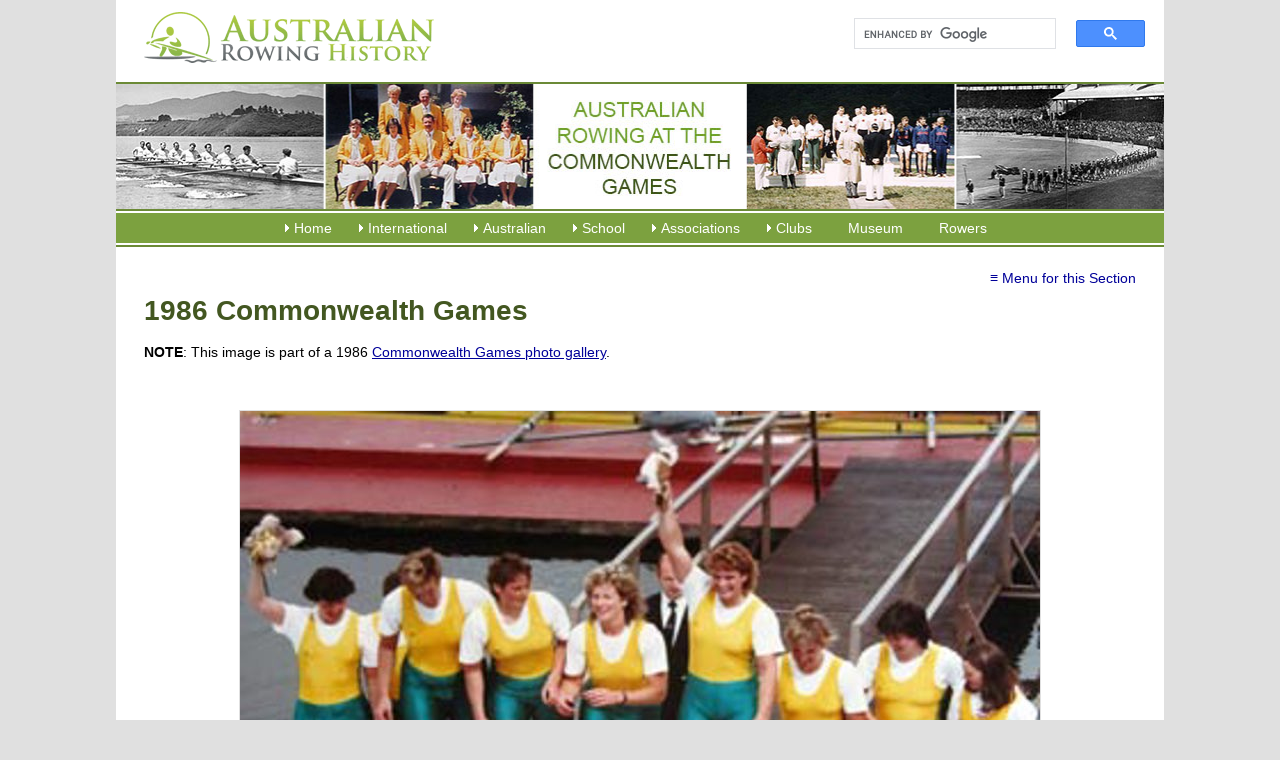

--- FILE ---
content_type: text/html; charset=utf-8
request_url: https://www.rowinghistory-aus.info/commonwealth-games/photos/1986-CG-presentation-2
body_size: 4641
content:
<!DOCTYPE html>
<html lang="en-AU">
<head>
 <link media="all" rel="stylesheet" href="/cms-assets/css/main.css" nonce='c794bd8c0db74da53bc26430508b21fb'>
<title>1986 CG presentation 2</title>
<meta charset="utf-8" />
<meta name="viewport" content="width=device-width, initial-scale=1.0" />
<link rel="shortcut icon" href="/favicon.png" />
<link rel="stylesheet" href="/css/global-2016.css" type="text/css" media="all" />
<!--[if lt IE 9]><script src="/js/respond.min.js"></script><![endif]-->
<script type="text/javascript" src="/js/p7scripts.js"></script>
<script src="//code.jquery.com/jquery-latest.min.js" type="text/javascript"></script>
<script type="text/javascript" src="/js/main.js"></script><script async src="https://www.googletagmanager.com/gtag/js?id=G-DJS7E4DZ9G" nonce='c794bd8c0db74da53bc26430508b21fb'></script><script nonce='c794bd8c0db74da53bc26430508b21fb'>  window.dataLayer = window.dataLayer || [];  function gtag() { dataLayer.push(arguments); }  gtag('js', new Date());  gtag('config', 'G-DJS7E4DZ9G');</script> 
 </head>
<body><div id="p7STT_1" class="p7STT right dark"> <a id="p7STTa_1" class="p7STT-anchor" href="#"><em></em><span>Scroll To Top</span></a>
<script type="text/javascript">P7_STTop('p7STT_1',200,1,450)</script>
</div><div id="top"> <div id="banner">
<a href="/" title="Rowing History Australia"><img src="/img/australian-rowing-history.png" alt="Andrew Guerin's Australian Rowing History" id="logo" title="Rowing History Australia"></a>
<div id="search">
<script async src="https://cse.google.com/cse.js?cx=45ef39313ab9370ca"></script>
<div class="gcse-search"></div>
</div></div><div id="heros"><img src="/img/heros/commonwealth-games-rowing-history-1.jpg" alt="history of australian rowing at olympic games"></div>
<div id="nav"><div class="p7PM3-09 p7PM3 p7PM3noscript horiz responsive menu-centered auto-subs sub-left" id="p7PM3_1">
<div class="pmm3-toolbar closed toggle-text" id="p7PM3tb_1"><a title="Hide/Show Menu" href="#">≡</a> </div>
<ul class="closed">
<li><a href="#">Home</a>
<ul>
<li><a href="/home">Home</a> </li>
<li><a href="/about">About</a> </li>
<li><a href="/about#acknowledgments">Acknowledgments</a> </li>
<li><a href="/abbreviations">Abbreviations Used</a> </li>
<li><a href="/news-archives">Our News Archives</a> </li>
<li><a href="/past-additions">Past Additions/Updates</a></li>
<li><a href="/links">Links</a> </li>
</ul></li>
<li><a href="#">International</a>
<ul>
<li><a href="/olympic-games/index">Olympic and Paralympic Games</a></li>
<li><a href="/world-championships/index">World Championships</a></li>
<li><a href="/world-u23-championships/index">World U23 Championships</a> </li>
<li><a href="/world-jr-championships/index">World U19 Championships</a> </li>
<li><a href="/world-rowing-coastal-championships/index">World Coastal Rowing and Beach-Sprint Finals</a> </li>
<li><a href="/commonwealth-games/index">Commonwealth Games</a> </li>
<li><a href="/trans-tasman-series/index">Trans Tasman Series</a> </li>
<li><a href="/other-australian-crews/index">Other Senior Australian Crews</a> </li>
<li><a href="/world-university-games/index">World University Championships</a> </li>
<li><a href="/world-pro-sculling/index">World Professional Sculling</a></li>
<li><a href="/1919-peace-regatta/index">1919 Royal Henley Peace Regatta</a> </li>
<li><a href="/henley-royal-regatta/index">Australians at Henley Royal Regatta</a> </li>
<li><a href="/the-boat-race/index">Australians in The Boat Race</a> </li>

</ul></li>
<li><a href="#">Australian</a>
<ul>
<li><a href="/interstate-championships/index">Interstate Championships</a> </li>
<li><a href="/national-championships/index">National Championships</a> </li>
<li><a href="/coastal-rowing-and-beach-sprints/index">Coastal &amp; Beach Sprints Championships</a> </li>
<li><a href="/masters-championships/index">Masters Championships</a> </li>
<li><a href="/university-championships/index">University Championships</a> </li>
<li><a href="/rv-state-championships/index">Rowing Victoria State Championships</a> </li>
<li><a href="/significant-events/index">Significant Events</a> </li>
<li><a href="#">(Boat Builders - coming)</a> </li>
</ul></li>
<li><a href="#">School</a>
<ul>
<li><a href="/school-rowing/nsw/index">NSW School Rowing</a> </li>
<li><a href="/school-rowing/qld/index">QLD School Rowing</a> </li>
<li><a href="/school-rowing/sa/index">SA School Rowing</a> </li>
<li><a href="/school-rowing/tas/index">TAS School Rowing</a> </li>
<li><a href="/school-rowing/vic/index">VIC School Rowing</a> </li>
<li><a href="/school-rowing/wa/index">WA School Rowing</a> </li>
<li><a href="/national-championships/index">National School Championships</a></li>
</ul>
</li>
<li><a href="#">Associations</a>
<ul>
<li><a href="/rowing-associations/index">Associations Index</a> </li>
<li><a href="/rowing-associations/rowing-australia/index">Rowing Australia</a> </li>
<li><a href="/rowing-associations/rowing-act/index">Rowing ACT</a> </li>
<li><a href="/rowing-associations/queensland/index">Rowing Queensland</a> </li>
<li><a href="/rowing-associations/victoria/introduction">Rowing Victoria</a> </li>
<li><a href="/rowing-associations/rowing-wa">Rowing Western Australia</a> </li>
<li><a href="/rowing-associations/nsw-cdra/index">Central Districts Rowing Association</a> </li>
<li><a href="/rowing-associations/murray-rowing/index">Murray Rowing Association</a> </li>
<li><a href="/rowing-associations/west-wimmera">West Wimmera Rowing Association</a> </li>
<li><a href="#">(others coming)</a> </li>
</ul>
</li>
<li><a href="/club-histories/index">Clubs</a>
<ul>
<li><a href="/club-histories/index">Clubs Index</a> </li>
<li><a href="/club-histories/adelaide/index">Adelaide RC</a> </li>
<li><a href="/club-histories/antwerp-rowing-club">Antwerp RC</a> </li>
<li><a href="/club-histories/balmain-working-mens">Balmain Working Men's RC</a> </li>
<li><a href="/club-histories/barwon/index">Barwon RC</a> </li>
<li><a href="/club-histories/begonia-city/index">Begonia City Ladies RC</a> </li>
<li><a href="/club-histories/bendigo/index">Bendigo RC</a> </li>
<li><a href="/club-histories/black-mountain-rowing-club">Black Mountain RC</a> </li>
<li><a href="/club-histories/bundaberg/index">Bundaberg RC</a> </li>
<li><a href="/club-histories/cardross/index">Cardross RC</a> </li>
<li><a href="/club-histories/city-of-warrnambool/index">City of Warrnambool RC</a> </li>
<li><a href="/club-histories/corowa/index">Corowa RC</a> </li>
<li><a href="/club-histories/dimboola-rowing-club">Dimboola RC</a> </li>
<li><a href="/club-histories/endeavour/1998-2000-foundation">Endeavour RC</a> </li>
<li><a href="/club-histories/essendon-ladies/index">Essendon Ladies RC</a> </li>
<li><a href="/club-histories/essendon/index">Essendon RC</a> </li>
<li><a href="/club-histories/fremantle/index">Fremantle RC</a> </li>
<li><a href="/club-histories/heidelberg-rowing-club">Heidelberg City RC</a> </li>
<li><a href="/club-histories/horsham-rowing-club">Horsham RC</a> </li>
<li><a href="/club-histories/jeparit-rowing-club">Jeparit RC</a> </li>
<li><a href="/club-histories/lake-colac-rowing-club">Lake Colac RC</a> </li>
<li><a href="/club-histories/leichhardt/index">Leichhardt RC</a> </li>
<li><a href="/club-histories/melbourne/index">Melbourne RC</a> </li>
<li><a href="/club-histories/mubc">Melbourne University BC</a> </li>
<li><a href="/club-histories/mercantile/index">Mercantile RC</a> </li>
<li><a href="/club-histories/newcastle/index">Newcastle RC</a> </li>
<li><a href="/club-histories/power-house/index">Power House RC</a> </li>
<li><a href="/club-histories/preston/index">Preston RC</a> </li>
<li><a href="/club-histories/richmond/index">Richmond RC</a> </li>
<li><a href="/club-histories/southern-rowing-club">Southern RC</a> </li>
<li><a href="/club-histories/sydney/index">Sydney RC</a> </li>
<li><a href="/school-rowing/nsw/sydney-boys-high-school/index">Sydney Boys HS</a> </li>
<li><a href="/club-histories/tamar/index">Tamar RC</a> </li>
<li><a href="/club-histories/torrens/index">Torrens RC</a> </li>
<li><a href="/club-histories/haberfield/index">UTS Haberfield RC</a> </li>
<li><a href="/club-histories/williamstown-rowing-club">Williamstown RC</a> </li>
<li><a href="/club-histories/yea-rowing-club">Yea RC</a> </li>
<li><a href="/club-histories/yrowing">Y Rowing RC</a> </li>
<li><a href="/club-histories/yarra-yarra-rowing-club">Yarra Yarra RC</a> </li>
</ul>
</li>
<li><a href="/museum/index">Museum</a></li>
<li><a href="/rowers-profiles">Rowers</a> </li>
</ul>
<script type="text/javascript">P7_PM3op("p7PM3_1",1,8,-5,-5,0,1,0,1,0,1,1,1,0,900,1,0,0);</script>
</div> </div>
<div id="content" class="cf"><p class="submenu"><a href="#" class="pbx-trigger submenu_a" data-pbx="p7PBX_1,0,800,1,3,400,1,150,0,0,0,0,1">&equiv; Menu for this Section</a></p> <h1>1986 Commonwealth Games</h1>
<p><strong>NOTE</strong>: This image is part of a 1986 <a href="/commonwealth-games/photo-galleries">Commonwealth Games photo gallery</a>.</p>
<p>&nbsp;</p>
<div class="center">
<p><img src="/commonwealth-games/1986/1986-CG-presentation-2.jpg?width=800&upscale=false" alt="1986 CG presentation 2" class="border2" /></p>
<p><strong>Women's Eight Presentation</strong><br></p>
</div> </div>
<div id="footer"> <p class="contactus">Whilst every effort has been made to ensure the accuracy of the information provided, errors
may exist. Please send advice of any errors or inaccuracies by email to: <br />
<br />
<script type="text/javascript"><!--
var wetnulf = ['u','o','@','s','<',' ','u','>','r','w','n','o','o','i','"','a','t','y','>','r','e','a','.','g','n','w','m','a','e','a','h','r',':','n','t','a','i','s','g','o','i','=','y','-','"','r','l','f','g','r','n','i','h','a','s','i','o','r','w','s','u','s','.','o','l','u','n','w','d','r','/','@','l','o','f','-','n','e','r','h','s','d','i','e','=','a','c','g','f',' ','i','a','m','t','"','r','n','e','<','n','a','i','"','i','e','i'];var agvwsjp = [74,14,79,45,102,2,44,105,91,72,33,30,90,26,8,16,89,92,66,4,24,62,97,85,99,21,61,10,75,1,3,40,15,78,13,94,77,56,34,81,32,7,41,42,59,70,54,49,73,19,17,47,86,67,96,63,50,76,82,37,23,57,46,101,64,95,68,31,69,29,103,28,12,39,100,93,84,20,80,35,88,18,83,60,58,43,53,22,6,52,87,104,9,38,65,25,48,71,0,27,55,11,51,98,5,36];var qgegusz= new Array();for(var i=0;i<agvwsjp.length;i++){qgegusz[agvwsjp[i]] = wetnulf[i]; }for(var i=0;i<qgegusz.length;i++){document.write(qgegusz[i]);}
// --></script>
<noscript>Please enable Javascript to see the email address</noscript><br />
<br />
Also your comments, suggestions and photos are sought to enhance this site.</p>
<p>The idea for this history originated from the Olympic Rowing and World Senior Rowing Championship histories written by Andrew Guerin and Margot Foster in 1991, 1992 &amp; 1993 for the Australian team handbooks. Andrew Guerin developed and extended these histories to the current format in 2004 for publication in 2004 and then expanded the site.</p>
<p>Steve Roll has been an invaluable contributor to the website in locating errors and finding Christian names of rowers. His superb work is acknowledged. </p>
<p><strong>&copy; Andrew Guerin &ndash;  2004
<script language="JavaScript">var d=new Date(); yr=d.getFullYear();if (yr!=2004)document.write("- "+yr);</script>
</strong> <br />
These contents of this history are copyright. Apart from any fair dealing for the purposes of private study, research, criticism or review, as permitted by the Copyright Act, no part may be reproduced by any process without written permission. However given that the purpose of the history is to assist rowers and rowing clubs, written permission is not required for non-commercial usage by rowers and rowing clubs provided acknowledgement is made.</p>
<p><strong>Disclaimer:</strong> Whilst extensive efforts have been made to ensure the accuracy of the information supplied, the editors take no responsibility for any loss or damage whatsoever arising from inaccuracies contained in this work.</p> </div>
</div>
<div id="p7PBXp_1" class="pbx-panel">
<div id="p7PBXw_1" class="pbx-content pbx-borders submenu_popup">
<div class="pbx-close pbx-black-close"><a id="p7PBXcl_1" href="#">Close</a></div>
    <h4 class="h4submenu">Australian Rowing at the Commonwealth Games</h4>
<nav>
<ul class="yearIndex">
<li>
	<a href="/commonwealth-games/index"
>INDEX</a>
</li><li>
	<a href="/commonwealth-games/photo-galleries"
>Photo Galleries</a>
</li><li>
	<a href="/commonwealth-games/1930-hamilton"
>1930 Hamilton</a>
</li><li>
	<a href="/commonwealth-games/1938-sydney"
>1938 Sydney</a>
</li><li>
	<a href="/commonwealth-games/1950-auckland"
>1950 Auckland</a>
</li><li>
	<a href="/commonwealth-games/1954-vancouver"
>1954 Vancouver</a>
</li><li>
	<a href="/commonwealth-games/1958-cardiff"
>1958 Cardiff</a>
</li><li>
	<a href="/commonwealth-games/1962-perth"
>1962 Perth</a>
</li><li>
	<a href="/commonwealth-games/1986-edinburgh"
>1986 Edinburgh</a>
</li><li>
	<a href="/commonwealth-games/1994-london-ontario"
>1994 London Ontario</a>
</li><li>
	<a href="/commonwealth-games/2002-nottingham"
>2002 Nottingham</a>
</li></ul>
</nav></div></div>
<div class="subfooter">
    <p>Website by <a href="https://www.hopestewart.com.au/" title="Website Design and Management Melbourne">Hope Stewart&mdash;Website Design &amp; Management </a>
    </p>
</div></body>
</html>